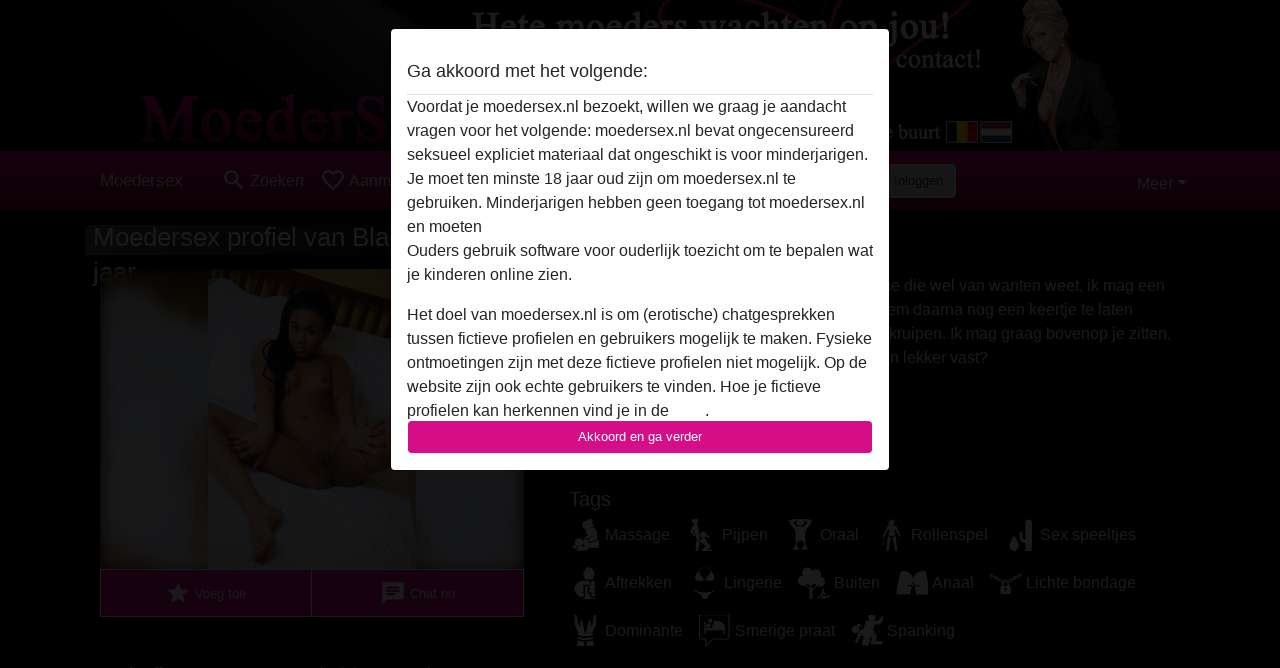

--- FILE ---
content_type: text/plain
request_url: https://www.google-analytics.com/j/collect?v=1&_v=j102&a=715679023&t=pageview&_s=1&dl=https%3A%2F%2Fmoedersex.nl%2Fnederland%2Fnoord-holland%2F653131-29-black%2Bbeauty%2B24%2Bjaar&ul=en-us%40posix&dt=Moedersex%20met%20Black%20beauty%2024%20jaar%20uit%20Noord-Holland%2CNederland!&sr=1280x720&vp=1280x720&_u=IGBAgAABAAAAACAAI~&jid=1452540462&gjid=1934123636&cid=2041823866.1768985297&tid=UA-108344044-33&_gid=1156683617.1768985297&_slc=1&z=855426792
body_size: -449
content:
2,cG-TMMG22C7HK